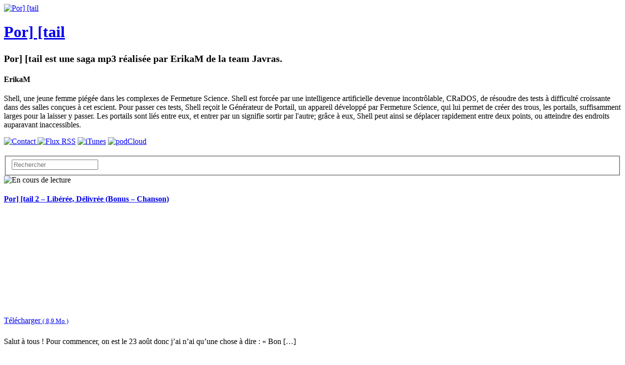

--- FILE ---
content_type: text/html; charset=utf-8
request_url: https://portail.lepodcast.fr/page/11
body_size: 7988
content:
<!DOCTYPE html>
<html lang="fr" data-podCloud-phoenix-v="3.20.0-d5b636d95ea3b97ef7465038078f4056418e4c2d3cc2ac53f820f35665eaea5db227ef8ca39eb3a9d46289a4ed9e63dc962c2204">
	<head>
		<title>Por] [tail</title>
		<!--podCloud-phoenix v3.20.0-d5b636d95ea3b97ef7465038078f4056418e4c2d3cc2ac53f820f35665eaea5db227ef8ca39eb3a9d46289a4ed9e63dc962c2204-->
		<!--[if lt IE 9]>
		<script src="http://html5shim.googlecode.com/svn/trunk/html5.js" type="text/javascript"></script>
		<![endif]-->
		<!--[if IE 7]>
		<link rel="stylesheet" media="screen" href="https://assets.podcloud.fr/assets/flat.video.ie7-e42d465ec392900b8062aad47bf0523a03f53e22e54067207565e6aa3cb6637e.css" />
		<![endif]-->
		<!--[if gte IE 9]>
		  <style type="text/css">
		    .gradient {
		       filter: none;
		    }
		  </style>
		<![endif]-->
		<!--[if IE]>
		<link rel="shortcut icon" type="image/x-icon" href="/favicon.ico" />
		<![endif]-->
		<link rel="icon" type="image/x-icon" href="/favicon.ico" />
		<link href="https://portail.lepodcast.fr/rss" rel="alternate" type="application/rss+xml" title="Por] [tail" />

		<link rel="stylesheet" media="all" href="https://assets.podcloud.fr/assets/mini_site-ba917f31a24de143c7053ed8361579396b5fc6a922e2bc667b1bff5438503741.css" data-turbolinks-track="true" />
		<script src="https://assets.podcloud.fr/assets/mini_site-909384e651a45d2a70fa6da04fdf7e6ce43aebee85265ceb6bdfcb953acd2077.js" data-turbolinks-track="true"></script>
		<meta name="csrf-param" content="authenticity_token" />
<meta name="csrf-token" content="URdGQbuV6anEYO/1sz/bCVUoEd29Mek4UMzDOweppwwN69trcE3/cI/s0UvKUKAMAUhV/4ITmbyXnJ9emEyFwA==" />
		<meta name="viewport" content="width=device-width, initial-scale=1.0, minimum-scale=1.0, maximum-scale=1.0, user-scalable=no">
		<meta property="og:title" content="Por] [tail">
		<meta property="og:site_name" content="Por] [tail">
		<meta name="twitter:title" content="Por] [tail">
		<meta name="twitter:site" content="@podCloud">
		<meta name="twitter:domain" content="podCloud">

            <link rel="alternate"
        type="application/json+oembed"
        href="https://podcloud.fr/embed.json?url=https%3A%2F%2Fpodcloud.fr%2Fpodcast%2Fportail"
        title="Por] [tail oEmbed configuration" />
  <link rel="alternate"
        type="text/xml+oembed"
        href="https://podcloud.fr/embed.xml?url=https%3A%2F%2Fpodcloud.fr%2Fpodcast%2Fportail"
        title="Por] [tail oEmbed configuration" />
  <link rel="canonical" href="https://portail.lepodcast.fr/" />
  <meta property="og:description" content="Por] [tail est une saga mp3 réalisée par ErikaM de la team Javras. - Shell, une jeune femme piégée dans les complexes de Fermeture Science. Shell est forcée par une intelligence artificielle devenu...">
  <meta property="og:url" content="https://portail.lepodcast.fr/">
  <meta property="og:image" content="https://uploads.podcloud.fr/uploads/covers/90fd/61e4/9377/47a4/40cc/6180/dd3e/a156/1ee5/65a9/big_90fd61e4937747a440cc6180dd3ea1561ee565a9.jpg?version=1558570082&amp;">
  <meta property="og:image:secure_url" content="https://uploads.podcloud.fr/uploads/covers/90fd/61e4/9377/47a4/40cc/6180/dd3e/a156/1ee5/65a9/big_90fd61e4937747a440cc6180dd3ea1561ee565a9.jpg?version=1558570082&amp;">
  <meta property="og:type" content="video.episode">
  <meta property="og:video" content="https://podcloud.fr/podcast/portail/player">
  <meta property="og:video:width" content="675">
  <meta property="og:video:height" content="380">
  <meta property="og:video:type" content="text/html">

  <meta name="twitter:card" content="player">
  <meta name="twitter:description" content="Por] [tail est une saga mp3 réalisée par ErikaM de la team Javras. - Shell, une jeune femme piégée dans les complexes de Fermeture Science. Shell est forcée par une intelligence artificielle devenu...">
  <meta name="twitter:image" content="https://uploads.podcloud.fr/uploads/covers/90fd/61e4/9377/47a4/40cc/6180/dd3e/a156/1ee5/65a9/big_90fd61e4937747a440cc6180dd3ea1561ee565a9.jpg?version=1558570082&amp;">
  <meta name="twitter:player" content="https://podcloud.fr/podcast/portail/player">
  <meta name="twitter:player:width" content="300">
  <meta name="twitter:player:height" content="380">


		<meta property="fb:admins" content="100001065522665">
		<meta property="fb:app_id" content="281570228684899">
		<meta property="og:locale" content="fr_FR">
		<meta name="description" content="Por] [tail est une saga mp3 réalisée par ErikaM de la team Javras. - Shell, une jeune femme piégée dans les complexes de Fermeture Science. Shell est forcée par une intelligence artificielle devenu...">
        <script src="https://podcloud.fr/player-embed/helper.js"></script>
	</head>
	<body>
      <div id="cover-bg">
        <div id="cover-bg-img" style="background-image: url(https://uploads.podcloud.fr/uploads/covers/90fd/61e4/9377/47a4/40cc/6180/dd3e/a156/1ee5/65a9/90fd61e4937747a440cc6180dd3ea1561ee565a9.jpg?version=1558570082&amp;);">
        </div>
      </div>
		<div id="wrap">
		<div id="container" class="container yolo-width">
			<a data-action="share" data-title="Por] [tail" data-feed="ErikaM" data-twitter="" data-url="https://portail.lepodcast.fr/" data-player-url="https://podcloud.fr/podcast/portail/player" data-feed-player="true" class="mini-site-share" href="#">
  <i class="glyphicon glyphicon-share-alt m-r-xs"></i>
</a><div class="container">
	<header class="row" id="header_row">
      <a href="https://portail.lepodcast.fr/">
        <div class="col-md-3" id="cover_col">
          <img data-default-src="https://assets.podcloud.fr/assets/fallback/medium_nocover-e5a91dd0041e0ce360f3db610815ce7e6b8d03146235090c1b0791fa555c474f.jpg" width="256" alt="Por] [tail" src="https://uploads.podcloud.fr/uploads/covers/90fd/61e4/9377/47a4/40cc/6180/dd3e/a156/1ee5/65a9/medium_90fd61e4937747a440cc6180dd3ea1561ee565a9.jpg?version=1558570082&amp;" />
        </div>
</a>      <summary class="col-md-9" id="summary_col">
        <a href="https://portail.lepodcast.fr/"><h1>Por] [tail</h1></a>
        <h2><small>Por] [tail est une saga mp3 réalisée par ErikaM de la team Javras.</small></h2>
        <h4>ErikaM</h4>
        <p>
        Shell, une jeune femme piégée dans les complexes de Fermeture Science. Shell est forcée par une intelligence artificielle devenue incontrôlable, CRaDOS, de résoudre des tests à difficulté croissante dans des salles conçues à cet escient. 
Pour passer ces tests, Shell reçoit le Générateur de Portail, un appareil développé par Fermeture Science, qui lui permet de créer des trous, les portails, suffisamment larges pour la laisser y passer. Les portails sont liés entre eux, et entrer par un signifie sortir par l&#39;autre; grâce à eux, Shell peut ainsi se déplacer rapidement entre deux points, ou atteindre des endroits auparavant inaccessibles.
        </p>
        
      </summary>
	</header>
</div>
<div id="subscribe_row_container">
	<div id="subscribe_row" class="row subscribe_row">
	  <div>
	    
      <a href="mailto:richoult@javras.fr?subject=%C3%80%20propos%20de%20Por%5D%20%5Btail">
      <img width="64" height="64" class="provider-image provider-mail provider-mail-64" alt="Contact" title="Contact" src="https://assets.podcloud.fr/assets/providers/mail.64-9e8aff8130b38d80466b0676923d67d614dd8e8cf9a03a5bca11c5654abf1b5c.png" />
</a>      <a target="_blank" href="https://portail.lepodcast.fr/rss"><img width="64" height="64" class="provider-image provider-rss provider-rss-64" alt="Flux RSS" title="Flux RSS" src="https://assets.podcloud.fr/assets/providers/rss.64-8b576d8e103de5d2e23647628c02283ea5bd17dbea81bbf972cded7c18360652.png" /></a>
      <a target="_blank" href="podcast://portail.lepodcast.fr/rss"><img width="64" height="64" class="provider-image provider-itunes provider-itunes-64" alt="iTunes" title="iTunes" src="https://assets.podcloud.fr/assets/providers/itunes.64-c6086ea7f8d87e6adb124792a268031fa19496d3c8001a5dd5d14d9e1b1db60b.png" /></a>
      
      
      <a target="_blank" href="https://podcloud.fr/podcast/portail"><img width="64" height="64" class="provider-image provider-podcloud provider-podcloud-64" alt="podCloud" title="podCloud" src="https://assets.podcloud.fr/assets/providers/podcloud.128-b5258c8a0973f9b68cc5ef8efc94ec75d3b772effce7e1900a97e152bef0d63c.png" /></a>
      
      
      
      
      
      
      
      
      
      
      
      
	  </div>
	</div>
</div>

<div class="container">
	<div class="row" id="actions_row">
		<div class="col-md-2 pull-right">
			<form role="form" style="margin-top: 20px;" action="https://portail.lepodcast.fr/" accept-charset="UTF-8" method="get"><input name="utf8" type="hidden" value="&#x2713;" />
			  <fieldset>
				<div class="form-group">
					<input type="text" name="q" id="search" placeholder="Rechercher" class="form-control" />
				</div>
			  </fieldset>
</form>		</div>
	</div>
	<div class="row" id="items_row">
		<div id="items">
				<article class="panel panel-default has-media">
					<header class="panel-heading">
						<div class="now_playing">
							<img alt="En cours de lecture" src="https://assets.podcloud.fr/assets/minisite/now_playing-c9507fd6ca2cb827db4b32a35740b2f0b220295a6720eaeeef433209211c4ebd.gif" />
						</div>
						<h4 class="panel-title">
							<a href="https://portail.lepodcast.fr/por-tail-2-liberee-delivree-bonus-chanson">
								Por] [tail 2 – Libérée, Délivrée (Bonus – Chanson)
							</a>
						</h4>
                        <a data-action="share" data-title="Por] [tail 2 – Libérée, Délivrée (Bonus – Chanson)" data-feed="Por] [tail" data-twitter="" data-item="64c6557a4c67b6a0aeca068e" data-player-url="https://podcloud.fr/podcast/portail/episode/por-tail-2-liberee-delivree-bonus-chanson/player" data-url="https://portail.lepodcast.fr/por-tail-2-liberee-delivree-bonus-chanson" href="#">
                          <i class="hidden-progressing glyphicon glyphicon-share-alt m-r-xs"></i>
</a>					</header>
					<div id="item-64c6557a4c67b6a0aeca068e">
						<div class="panel-body">
							<div class="row">
  <div class="col-xs-12 post-player">
        <div class="text-center">
        <iframe
          width="100%"
          height="200"
          src="https://podcloud.fr/podcast/portail/episode/por-tail-2-liberee-delivree-bonus-chanson/player"
          frameborder="0"
          allow="accelerometer; autoplay; encrypted-media; gyroscope; picture-in-picture; fullscreen"
        ></iframe>
        <a class="text-center download-link" role="button" rel="nofollow" target="_blank" href="https://stats.podcloud.fr/portail/por-tail-2-liberee-delivree-bonus-chanson/enclosure.b69581261fb089e5b69b08c1bd51ec65a3837156305f49ed49ca42f493a71220.mp3?p=dl">
          <i class="fa fa-download" style="font-size: 28px; vertical-align: middle;"></i>
          Télécharger
          <small>
            ( 8,9 Mo )</small>
</a>    </div>

  </div>
  <div class="col-xs-12 post-content">
    <p>Salut à tous ! Pour commencer, on est le 23 août donc j’ai n’ai qu’une chose à dire : «&nbsp;Bon […]</p>

  </div>
</div>

						</div>
						<footer class="panel-footer">
							<a target="_blank" class="pull-right" href="https://portail.lepodcast.fr/por-tail-2-liberee-delivree-bonus-chanson">
								<span class="glyphicon glyphicon-log-in"></span>
								Voir l&#39;article
</a>							<h5 class="published_at_by">
								<small>
									Publié le
									<time datetime="2020-08-23 00:05:00">
										23/08/2020 à 00:05
									</time>
									par <span class="author">Javras, plus que du son</span>
								</small>
							</h5>
						</footer>
					</div>
				</article>
				<article class="panel panel-default has-media">
					<header class="panel-heading">
						<div class="now_playing">
							<img alt="En cours de lecture" src="https://assets.podcloud.fr/assets/minisite/now_playing-c9507fd6ca2cb827db4b32a35740b2f0b220295a6720eaeeef433209211c4ebd.gif" />
						</div>
						<h4 class="panel-title">
							<a href="https://portail.lepodcast.fr/por-tail-2-betisier-2">
								Por] [tail 2 – Bêtisier 2
							</a>
						</h4>
                        <a data-action="share" data-title="Por] [tail 2 – Bêtisier 2" data-feed="Por] [tail" data-twitter="" data-item="64c6557a4c67b6a0aeca0688" data-player-url="https://podcloud.fr/podcast/portail/episode/por-tail-2-betisier-2/player" data-url="https://portail.lepodcast.fr/por-tail-2-betisier-2" href="#">
                          <i class="hidden-progressing glyphicon glyphicon-share-alt m-r-xs"></i>
</a>					</header>
					<div id="item-64c6557a4c67b6a0aeca0688">
						<div class="panel-body">
							<div class="row">
  <div class="col-xs-12 post-player">
        <div class="text-center">
        <iframe
          width="100%"
          height="200"
          src="https://podcloud.fr/podcast/portail/episode/por-tail-2-betisier-2/player"
          frameborder="0"
          allow="accelerometer; autoplay; encrypted-media; gyroscope; picture-in-picture; fullscreen"
        ></iframe>
        <a class="text-center download-link" role="button" rel="nofollow" target="_blank" href="https://stats.podcloud.fr/portail/por-tail-2-betisier-2/enclosure.ad2d52b606902a14f7ec58f9ac0ead65b64a5da66aebafa95ac32102e9852e26.mp3?p=dl">
          <i class="fa fa-download" style="font-size: 28px; vertical-align: middle;"></i>
          Télécharger
          <small>
            ( 73 Mo )</small>
</a>    </div>

  </div>
  <div class="col-xs-12 post-content">
    <p>Salut à tous, c’est Erika ! Pour commencer, je vous souhaite une bonne année 2021 ! Je vais sortir une […]</p>

  </div>
</div>

						</div>
						<footer class="panel-footer">
							<a target="_blank" class="pull-right" href="https://portail.lepodcast.fr/por-tail-2-betisier-2">
								<span class="glyphicon glyphicon-log-in"></span>
								Voir l&#39;article
</a>							<h5 class="published_at_by">
								<small>
									Publié le
									<time datetime="2021-01-10 08:00:00">
										10/01/2021 à 08:00
									</time>
									par <span class="author">Javras, plus que du son</span>
								</small>
							</h5>
						</footer>
					</div>
				</article>
				<article class="panel panel-default has-media">
					<header class="panel-heading">
						<div class="now_playing">
							<img alt="En cours de lecture" src="https://assets.podcloud.fr/assets/minisite/now_playing-c9507fd6ca2cb827db4b32a35740b2f0b220295a6720eaeeef433209211c4ebd.gif" />
						</div>
						<h4 class="panel-title">
							<a href="https://portail.lepodcast.fr/por-tail-2-dont-say-goodbye-bonus-chanson">
								Por] [tail 2 – Don’t Say Goodbye (Bonus – Chanson)
							</a>
						</h4>
                        <a data-action="share" data-title="Por] [tail 2 – Don’t Say Goodbye (Bonus – Chanson)" data-feed="Por] [tail" data-twitter="" data-item="64c655794c67b6a0aeca0682" data-player-url="https://podcloud.fr/podcast/portail/episode/por-tail-2-dont-say-goodbye-bonus-chanson/player" data-url="https://portail.lepodcast.fr/por-tail-2-dont-say-goodbye-bonus-chanson" href="#">
                          <i class="hidden-progressing glyphicon glyphicon-share-alt m-r-xs"></i>
</a>					</header>
					<div id="item-64c655794c67b6a0aeca0682">
						<div class="panel-body">
							<div class="row">
  <div class="col-xs-12 post-player">
        <div class="text-center">
        <iframe
          width="100%"
          height="200"
          src="https://podcloud.fr/podcast/portail/episode/por-tail-2-dont-say-goodbye-bonus-chanson/player"
          frameborder="0"
          allow="accelerometer; autoplay; encrypted-media; gyroscope; picture-in-picture; fullscreen"
        ></iframe>
        <a class="text-center download-link" role="button" rel="nofollow" target="_blank" href="https://stats.podcloud.fr/portail/por-tail-2-dont-say-goodbye-bonus-chanson/enclosure.be9541cb93bb636aeaba757a0b89b3a26624fa4edbca8808030ea7e67c1c096a.mp3?p=dl">
          <i class="fa fa-download" style="font-size: 28px; vertical-align: middle;"></i>
          Télécharger
          <small>
            ( 3,6 Mo )</small>
</a>    </div>

  </div>
  <div class="col-xs-12 post-content">
    <p>Salut à tous ! Ça fait presque un an qu’est sorti le dernier épisode de la saga mp3 «&nbsp;Por] [tail […]</p>

  </div>
</div>

						</div>
						<footer class="panel-footer">
							<a target="_blank" class="pull-right" href="https://portail.lepodcast.fr/por-tail-2-dont-say-goodbye-bonus-chanson">
								<span class="glyphicon glyphicon-log-in"></span>
								Voir l&#39;article
</a>							<h5 class="published_at_by">
								<small>
									Publié le
									<time datetime="2021-04-11 10:37:00">
										11/04/2021 à 10:37
									</time>
									par <span class="author">Javras, plus que du son</span>
								</small>
							</h5>
						</footer>
					</div>
				</article>
				<article class="panel panel-default has-media">
					<header class="panel-heading">
						<div class="now_playing">
							<img alt="En cours de lecture" src="https://assets.podcloud.fr/assets/minisite/now_playing-c9507fd6ca2cb827db4b32a35740b2f0b220295a6720eaeeef433209211c4ebd.gif" />
						</div>
						<h4 class="panel-title">
							<a href="https://portail.lepodcast.fr/por-tail-2-bienvenue-a-fermeture-bonus-chanson">
								Por] [tail 2 – Bienvenue à Fermeture (Bonus – Chanson)
							</a>
						</h4>
                        <a data-action="share" data-title="Por] [tail 2 – Bienvenue à Fermeture (Bonus – Chanson)" data-feed="Por] [tail" data-twitter="" data-item="64c655794c67b6a0aeca067c" data-player-url="https://podcloud.fr/podcast/portail/episode/por-tail-2-bienvenue-a-fermeture-bonus-chanson/player" data-url="https://portail.lepodcast.fr/por-tail-2-bienvenue-a-fermeture-bonus-chanson" href="#">
                          <i class="hidden-progressing glyphicon glyphicon-share-alt m-r-xs"></i>
</a>					</header>
					<div id="item-64c655794c67b6a0aeca067c">
						<div class="panel-body">
							<div class="row">
  <div class="col-xs-12 post-player">
        <div class="text-center">
        <iframe
          width="100%"
          height="200"
          src="https://podcloud.fr/podcast/portail/episode/por-tail-2-bienvenue-a-fermeture-bonus-chanson/player"
          frameborder="0"
          allow="accelerometer; autoplay; encrypted-media; gyroscope; picture-in-picture; fullscreen"
        ></iframe>
        <a class="text-center download-link" role="button" rel="nofollow" target="_blank" href="https://stats.podcloud.fr/portail/por-tail-2-bienvenue-a-fermeture-bonus-chanson/enclosure.76a31d835d5cecfbf8e89ef2dbd56424da59a4eda6cf3e093796fd510bb98aaf.mp3?p=dl">
          <i class="fa fa-download" style="font-size: 28px; vertical-align: middle;"></i>
          Télécharger
          <small>
            ( 7,4 Mo )</small>
</a>    </div>

  </div>
  <div class="col-xs-12 post-content">
    <p>Salut à tous ! Ça fait un moment que&nbsp;la saga mp3 «&nbsp;Por] [tail 2&nbsp;» est terminée et que ce bonus […]</p>

  </div>
</div>

						</div>
						<footer class="panel-footer">
							<a target="_blank" class="pull-right" href="https://portail.lepodcast.fr/por-tail-2-bienvenue-a-fermeture-bonus-chanson">
								<span class="glyphicon glyphicon-log-in"></span>
								Voir l&#39;article
</a>							<h5 class="published_at_by">
								<small>
									Publié le
									<time datetime="2021-11-07 12:28:00">
										07/11/2021 à 12:28
									</time>
									par <span class="author">Javras, plus que du son</span>
								</small>
							</h5>
						</footer>
					</div>
				</article>
			<center><ul class="pagination">
  <li class="first">
  <a href="/index.css.html"><span class='glyphicon glyphicon-fast-backward small'></span></a>
</li>

      <li class="page gap disabled"><a href="#" onclick="return false;">…</a></li>
      <li class="page">
  <a href="/page/7">7</a>
</li>

      <li class="page">
  <a href="/page/8">8</a>
</li>

      <li class="page">
  <a href="/page/9">9</a>
</li>

      <li class="page">
  <a rel="prev" href="/page/10">10</a>
</li>

      <li class="page active">
  <a href="/page/11">11</a>
</li>

  
</ul>
</center>
		</div>
	</div>
</div>

		</div>
		</div>
		<div id="footer">
			<div class="row text-center">
				<div class="col-md-12">
					
				</div>
			</div>
			<div class="row text-center">
				<div class="col-md-12">
					&copy; ErikaM 2026
					&nbsp;-&nbsp;<a href="mailto:richoult@javras.fr?subject=Por%5D%20%5Btail">Contact</a>
				</div>
			</div>
			<div class="row text-center">
				<div class="col-md-12">
					Propulsé par <a target="_blank" href="https://podcloud.fr/">podCloud</a>
				</div>
			</div>
		</div>
    <script id="export_media_modal" type="x-tmpl-mustache">
  <div id="{{random_id}}" class="modal export_media_modal fade" tabindex="-1" role="dialog" aria-labelledby="exportMediaLabel" aria-hidden="true">
    <div class="modal-dialog modal-lg">
      <div class="modal-content">
          <div class="modal-header">
            <button type="button" class="close" data-dismiss="modal" aria-hidden="true">×</button>
            <h4 class="modal-title" id="exportMediaLabel">Intégrer un lecteur</h4>
          </div>
          <div class="modal-body">
            <div class="text-center">
              <div class="btn-group m-b-md" role="group" data-toggle="buttons" aria-label="Type de lecteur">
                <label class="btn btn-default active">
                  <input type="radio" name="player-type" id="player-type-magic" onchange="switchPlayerType()" data-tab="#magic">
                  Magique
                </label>
                <label class="btn btn-default">
                  <input type="radio" name="player-type" id="player-type-portrait"  onchange="switchPlayerType()" data-tab="#portrait">
                  Portrait
                </label>
                <label class="btn btn-default">
                  <input type="radio" name="player-type" id="player-type-horizontal"  onchange="switchPlayerType()" data-tab="#horizontal">
                  Horizontal
                </label>
              </div>
            </div>
            {{#list_player}}
            <div class="help-block wrapper">
              <span class="text-danger font-bold">La playlist doit être publique, sinon le lecteur ne s'affichera pas&nbsp;!</span><br>
              Le lecteur affiche tous les épisodes publiés non privés.
            </div>
            {{/list_player}}
            {{#feed_player}}
            <div class="help-block wrapper">
              Le lecteur affiche automatiquement le dernier épisode publié, et inclut la liste des autres épisodes.
            </div>
            {{/feed_player}}
            <div class="tab-content">
              <div class="tab-pane padder m-t-md active" id="magic">
                <img src="https://assets.podcloud.fr/assets/player-embed/magic-6d69dca11b99ae3a9b4aea9bb8d846505def71f770100cd1743aa87368e33122.png" alt="Magic" />
                <div class="help-block wrapper">
                  Le lecteur passe automatiquement en mode portrait ou horizontal selon la place disponible.
                </div>
                <pre class="well embed-code" onclick="selectText(this)">&lt;script src="https://podcloud.fr/player-embed/helper.js"&gt;&lt;/script&gt;
&lt;iframe width="100%" height="{{magic_player_height}}" src="{{player_url}}" frameborder="0" allow="accelerometer; autoplay; encrypted-media; gyroscope; picture-in-picture; fullscreen"&gt;&lt;/iframe&gt;</pre>
              </div>
              <div class="tab-pane padder m-t-md" id="portrait">
                <img src="https://assets.podcloud.fr/assets/player-embed/portrait-1bd1d4f24718ef25c66d5146266d06b4a8140dc583ed1493cb8af14f3676cd53.png" alt="Portrait" />
                <div class="help-block wrapper">
                  Le lecteur restera en mode portrait.
                </div>
                <pre class="well embed-code" onclick="selectText(this)">&lt;center&gt;&lt;iframe width="300" height="400" src="{{player_url}}/fixed-size" frameborder="0" allow="accelerometer; autoplay; encrypted-media; gyroscope; picture-in-picture; fullscreen"&gt;&lt;/iframe&gt;&lt;center&gt;</pre>
              </div>
              <div class="tab-pane padder m-t-md" id="horizontal">
                <img src="https://assets.podcloud.fr/assets/player-embed/horizontal-841c882b36a2ec6befee24dca54c97a39ddc945e9ce2aad83a32c6c8ab46a3db.png" alt="Horizontal" />
                <div class="help-block wrapper">
                  Le lecteur restera en mode horizontal.
                </div>
                <pre class="well embed-code" onclick="selectText(this)">&lt;iframe width="100%" height="{{horizontal_player_height}}" src="{{player_url}}/fixed-size" frameborder="0" allow="accelerometer; autoplay; encrypted-media; gyroscope; picture-in-picture; fullscreen"&gt;&lt;/iframe&gt;</pre>
              </div>
              <div class="help-block small">
                <i class="fa fa-question-circle" style="font-size: 15px; vertical-align: top;"></i>
                <a href="https://aide.podcloud.fr/question/integrer-un-lecteur-de-podcast-sur-mon-site/" target="_blank">Tout savoir sur les lecteurs podCloud</a>
              </div>
            </div>
            <div class="text-right m-t-sm">
              <button type="button" class="btn btn-primary" data-dismiss="modal">
                Fermer
              </button>
            </div>
          </div>
      </div>
    </div>
  </div>
</script>
<script>
  function switchPlayerType(e) {
      var tabname = document.querySelector(
          "input[name='player-type']:checked"
        ).dataset.tab;
      var tab = $(tabname);
      tab.parents(".tab-content").find('.tab-pane').hide()
      tab.show();
    }

    window.showPlayerModal = debounce(function(player_url, feed_player, list_player) {
      var template = document.getElementById('export_media_modal').innerHTML;

      var random_id = "export_media_modal_"+(+(new Date()))+(Math.ceil(Math.random()*new Date()));
      var player_url = player_url.replace(/([\/]+)/g, "/").replace(/\/$/, "").replace(/^http(s?):\/([^/])/, "http$1://$2")

      var has_list = !!feed_player || !!list_player;

      $("body").append(Mustache.render(template, {
          random_id: random_id,
          player_url: player_url,
          feed_player: !!feed_player,
          list_player: !!list_player,
          magic_player_height: has_list ? 380 : 320,
          horizontal_player_height: has_list ? 380 : 200,
      }));

      $("#"+random_id).on('hidden.bs.modal', function() {
          $(this).remove()
      });

      var show = function() { $("#"+random_id).modal('show'); };
      var modals = $(".export_media_modal:visible, .share_modal:visible");
      if(modals.length) {
        modals.modal("hide").on("hidden.bs.modal", debounce(show, 100));
      } else {
        show();
      }
    }, 100);

    window.bindExportPlayerBtns = function() {
      $("[data-action='export-player']:not(.binded)").each(function() {
          $(this).addClass("binded");
          $(this).on("click", debounce(function() {
              showPlayerModal($(this).data("player-url"), $(this).data("feed-player") !== undefined, $(this).data("list-player") !== undefined)
              return false;
          }, 200));
      });
    }

    $(document).on('shown.bs.modal', bindExportPlayerBtns);
    bindExportPlayerBtns();
    $(document).on("pjax:complete", function() { bindExportPlayerBtns() });
    $(document).on("pjax:popstate", function() { bindExportPlayerBtns() });
</script>

    <script id="share_modal" type="x-tmpl-mustache">
  <div id="{{random_id}}" class="modal share_modal fade" tabindex="-1" role="dialog" aria-labelledby="exportMediaLabel" aria-hidden="true">
    <div class="modal-dialog">
      <div class="modal-content">
          <div class="modal-header">
            <button type="button" class="close" data-dismiss="modal" aria-hidden="true">×</button>
            <h4 class="modal-title" id="exportMediaLabel">Partager</h4>
          </div>
          <div class="modal-body">
            {{#scheduled_warning}}
            <div class="help-block small text-justify m-b-sm">
              <strong>Attention : les liens ne fonctionneront pas avant la date de publication de l'épisode.</strong>
            </div>
            {{/scheduled_warning}}
            <div class="services">
              {{#open_button}}
              <a href="{{share_url}}" target="_blank" class="btn btn-default text-xs text-center" data-dismiss-after="modal" data-service="OpenLink">
                <i class="font-bold fa text-xxl fa-external-link m-t-xs"></i><br>
                Ouvrir
              </a>
              {{/open_button}}
              {{#player_url}}
              <a href="#" class="btn btn-default" data-action="export-player" data-player-url="{{player_url}}" {{#feed_player}}data-feed-player{{/feed_player}} data-dismiss-after="modal" style="width: 64px; height: 64px; padding: 10px 0; text-align: center; font-size: 13px; " data-service="Embed">
                <div class="text-lg font-bold">&lt;/&gt;</div>
                Intégrer
              </a>
              {{/player_url}}
              <a href="{{{twitter_share_url}}}" rel="noopener nofollow noreferrer" target="_blank" data-dismiss-after="modal" data-service="Twitter">
                <img width="64" height="64" class="provider-image provider-x provider-x-64" alt="X" title="X" src="https://assets.podcloud.fr/assets/providers/x.128-ad83c81dbd625cdce20fb0c889b3154c60ec04f77ba4b161b2b7db715f115963.png" />
              </a>
              <a href="{{{facebook_share_url}}}" rel="noopener nofollow noreferrer"  target="_blank" data-dismiss-after="modal" data-service="Facebook">
                <img width="64" height="64" class="provider-image provider-facebook provider-facebook-64" alt="Facebook" title="Facebook" src="https://assets.podcloud.fr/assets/providers/facebook.64-5631295c402af1a44a8f363bce893d696c14676276f635453b8c8ca5b4a36ec3.png" />
              </a>
              <a href="{{{email_share_url}}}"  rel="noopener nofollow noreferrer" target="_blank" data-dismiss-after="modal" data-service="Email">
                <img width="64" height="64" class="provider-image provider-mail provider-mail-64" alt="Email" title="Email" src="https://assets.podcloud.fr/assets/providers/mail.64-9e8aff8130b38d80466b0676923d67d614dd8e8cf9a03a5bca11c5654abf1b5c.png" />
              </a>
              <a href="{{{linkedin_share_url}}}" rel="noopener nofollow noreferrer" target="_blank" data-dismiss-after="modal" data-service="LinkedIn">
                <img width="64" height="64" class="provider-image provider-linkedin provider-linkedin-64" alt="LinkedIn" title="LinkedIn" src="https://assets.podcloud.fr/assets/providers/linkedin.64-75c0f48ad28f14bb0864916069c6a952cbf7fb24e81667b2424470742b0fb11a.png" />
              </a>
              <a href="{{{pinterest_share_url}}}" rel="noopener nofollow noreferrer" target="_blank" data-dismiss-after="modal" data-service="Pinterest">
                <img width="64" height="64" class="provider-image provider-pinterest provider-pinterest-64" alt="Pinterest" title="Pinterest" src="https://assets.podcloud.fr/assets/providers/pinterest.64-49b34986b2dfc27fb3ee722b4be1fe67e33b6039fa3742869147a90b1f4e27cb.png" />
              </a>
            </div>
            <hr>
            <div class="share_url_box">
              <input type="url" readonly value="{{share_url}}" id="{{random_id}}_share_url">
              <button onClick="copyShareUrl('#{{random_id}}_share_url')">COPIER</button>
            </div>
          </div>
      </div>
    </div>
  </div>
</script>
<script>
  window.copyShareUrl = function(id) {
    document.querySelector(id).select();
    document.execCommand("copy");
  }

  window.showShareModal = debounce(function(data) {

    data.title = (data.title || "").trim();

    var title = ((data.title.length ? data.title + " - " : "") + data.feed).trim();

    var userAgent = window.navigator.userAgent.toLowerCase(),
      macosPlatforms = /(macintosh|macintel|macppc|mac68k|macos)/i,
      windowsPlatforms = /(win32|win64|windows|wince)/i,
      iosPlatforms = /(iphone|ipad|ipod)/i,
      os = null;

    if (macosPlatforms.test(userAgent)) {
      os = "macos";
    } else if (iosPlatforms.test(userAgent)) {
      os = "ios";
    } else if (windowsPlatforms.test(userAgent)) {
      os = "windows";
    } else if (/android/.test(userAgent)) {
      os = "android";
    } else if (!os && /linux/.test(userAgent)) {
      os = "linux";
    }

    if(navigator.share && os !== "windows" && os !== "linux" && os !== "macos") {
      return navigator.share({
        text: title,
        url: data.url
      });
    }

    var MAX_SHORTTITLE_LENGTH = 125;
    var short_title = (data.title.length > MAX_SHORTTITLE_LENGTH+3 ? (data.title.substring(0, MAX_SHORTTITLE_LENGTH)+"...") : data.title)

    var MAX_SHORTFEED_LENGTH = 40;
    var short_feed = (data.feed.length > MAX_SHORTFEED_LENGTH+3 ? (data.feed.substring(0, MAX_SHORTFEED_LENGTH)+"...") : data.feed)


    var template = document.getElementById('share_modal').innerHTML;

    var random_id = "share_modal_"+(+(new Date()))+(Math.ceil(Math.random()*new Date()));
    var player_url = data.playerUrl ? data.playerUrl.replace(/([\/]+)/g, "/").replace(/\/$/, "").replace(/^http(s?):\/([^/])/, "http$1://$2") : null;

    var vars = {};

    vars.random_id = random_id;
    vars.feed_player = data.feedPlayer;
    vars.player_url = player_url;
    vars.twitter_share_url = "https://x.com/intent/post";
    vars.twitter_share_url += "?url=" + encodeURIComponent(data.url);
    vars.twitter_share_url += "&text=" + encodeURIComponent((short_title.length ? short_title + " - " : "") + (data.twitter ? ("@"+data.twitter) : short_feed));
    vars.twitter_share_url += "&via=podCloud";

    vars.facebook_share_url = "http://www.facebook.com/sharer.php?u="+encodeURIComponent(data.url);
    vars.email_share_url = "mailto:?body="+encodeURIComponent(title + "\n" + data.url)+"&subject="+encodeURIComponent(title);
    vars.linkedin_share_url = "https://www.linkedin.com/sharing/share-offsite/?url="+encodeURIComponent(data.url);
    vars.pinterest_share_url = "http://pinterest.com/pin/create/button/?url="+encodeURIComponent(data.url);
    vars.share_url = data.url;
    vars.open_button = data.open;
    vars.scheduled_warning = data.scheduledWarning;

    $("body").append(Mustache.render(template, vars));

    $("#"+random_id).on('hidden.bs.modal', function() {
        $(this).remove()
    });
    $("#"+random_id).find("[data-dismiss-after=modal]").click(function() {
      $("#"+random_id).modal('hide');

      return ($(this).attr("href") !== "#");
    })

    var show = function() { $("#"+random_id).modal('show'); };
    var modals = $(".export_media_modal:visible, .share_modal:visible");
    if(modals.length) {
      modals.modal("hide").on("hidden.bs.modal", debounce(show, 100));
    } else {
      show();
    }
  }, 100);

  window.bindShareBtns = function() {
    $("[data-action='share']:not(.binded)").each(function() {
      $(this).addClass("binded");
      $(this).on("click", function() {
        showShareModal($(this).data())
        return false;
      });
    });
  }

  bindShareBtns();
  $(document).on("pjax:complete", function() { bindShareBtns() });
  $(document).on("pjax:popstate", function() { bindShareBtns() });
</script>

	</body>
</html>
